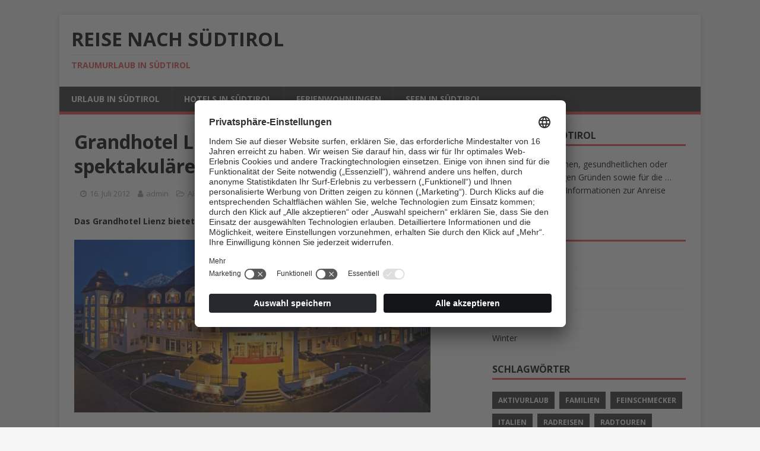

--- FILE ---
content_type: text/html; charset=UTF-8
request_url: https://www.reise-nach-suedtirol.com/grandhotel-lienz-funf-sterne-luxus-in-spektakularer-kulisse/
body_size: 9691
content:
<!DOCTYPE html>
<html class="no-js" lang="de">
<head>
<meta charset="UTF-8">
<meta name="viewport" content="width=device-width, initial-scale=1.0">
<link rel="profile" href="http://gmpg.org/xfn/11" />
<link rel="pingback" href="https://www.reise-nach-suedtirol.com/xmlrpc.php" />
<link rel="stylesheet" id="wp-forecast-css" href="https://www.reise-nach-suedtirol.com/wp-content/plugins/wp-forecast/wp-forecast-default.css" type="text/css" media="screen" />
<meta name='robots' content='index, follow, max-image-preview:large, max-snippet:-1, max-video-preview:-1' />

<!-- Google Tag Manager for WordPress by gtm4wp.com -->
<script data-cfasync="false" data-pagespeed-no-defer type="text/javascript">//<![CDATA[
	var gtm4wp_datalayer_name = "dataLayer";
	var dataLayer = dataLayer || [];
//]]>
</script>
<!-- End Google Tag Manager for WordPress by gtm4wp.com -->
	<!-- This site is optimized with the Yoast SEO plugin v18.4.1 - https://yoast.com/wordpress/plugins/seo/ -->
	<title>Grandhotel Lienz: Fünf Sterne-Luxus in spektakulärer Kulisse | Reise nach Südtirol</title>
	<link rel="canonical" href="https://www.reise-nach-suedtirol.com/grandhotel-lienz-funf-sterne-luxus-in-spektakularer-kulisse/" />
	<meta property="og:locale" content="de_DE" />
	<meta property="og:type" content="article" />
	<meta property="og:title" content="Grandhotel Lienz: Fünf Sterne-Luxus in spektakulärer Kulisse | Reise nach Südtirol" />
	<meta property="og:description" content="Das Grandhotel Lienz bietet seinen Gästen unvergessliche Tage in den Lienzer Dolomiten. &nbsp; Schi fahren, Wandern, Tagen oder sogar Sonne baden und anschließend im Spa [...]" />
	<meta property="og:url" content="https://www.reise-nach-suedtirol.com/grandhotel-lienz-funf-sterne-luxus-in-spektakularer-kulisse/" />
	<meta property="og:site_name" content="Reise nach Südtirol" />
	<meta property="article:published_time" content="2012-07-16T13:17:12+00:00" />
	<meta property="article:modified_time" content="2012-07-16T13:20:15+00:00" />
	<meta property="og:image" content="http://www.reise-nach-suedtirol.com/wp-content/uploads/2012/07/lienz2.jpg" />
	<meta name="twitter:label1" content="Verfasst von" />
	<meta name="twitter:data1" content="admin" />
	<meta name="twitter:label2" content="Geschätzte Lesezeit" />
	<meta name="twitter:data2" content="2 Minuten" />
	<script type="application/ld+json" class="yoast-schema-graph">{"@context":"https://schema.org","@graph":[{"@type":"WebSite","@id":"https://www.reise-nach-suedtirol.com/#website","url":"https://www.reise-nach-suedtirol.com/","name":"Reise nach Südtirol","description":"Traumurlaub in Südtirol","potentialAction":[{"@type":"SearchAction","target":{"@type":"EntryPoint","urlTemplate":"https://www.reise-nach-suedtirol.com/?s={search_term_string}"},"query-input":"required name=search_term_string"}],"inLanguage":"de"},{"@type":"ImageObject","@id":"https://www.reise-nach-suedtirol.com/grandhotel-lienz-funf-sterne-luxus-in-spektakularer-kulisse/#primaryimage","inLanguage":"de","url":"http://www.reise-nach-suedtirol.com/wp-content/uploads/2012/07/lienz2.jpg","contentUrl":"http://www.reise-nach-suedtirol.com/wp-content/uploads/2012/07/lienz2.jpg"},{"@type":"WebPage","@id":"https://www.reise-nach-suedtirol.com/grandhotel-lienz-funf-sterne-luxus-in-spektakularer-kulisse/#webpage","url":"https://www.reise-nach-suedtirol.com/grandhotel-lienz-funf-sterne-luxus-in-spektakularer-kulisse/","name":"Grandhotel Lienz: Fünf Sterne-Luxus in spektakulärer Kulisse | Reise nach Südtirol","isPartOf":{"@id":"https://www.reise-nach-suedtirol.com/#website"},"primaryImageOfPage":{"@id":"https://www.reise-nach-suedtirol.com/grandhotel-lienz-funf-sterne-luxus-in-spektakularer-kulisse/#primaryimage"},"datePublished":"2012-07-16T13:17:12+00:00","dateModified":"2012-07-16T13:20:15+00:00","author":{"@id":"https://www.reise-nach-suedtirol.com/#/schema/person/bd3609c45dbcc67ffca701fd73aa117c"},"breadcrumb":{"@id":"https://www.reise-nach-suedtirol.com/grandhotel-lienz-funf-sterne-luxus-in-spektakularer-kulisse/#breadcrumb"},"inLanguage":"de","potentialAction":[{"@type":"ReadAction","target":["https://www.reise-nach-suedtirol.com/grandhotel-lienz-funf-sterne-luxus-in-spektakularer-kulisse/"]}]},{"@type":"BreadcrumbList","@id":"https://www.reise-nach-suedtirol.com/grandhotel-lienz-funf-sterne-luxus-in-spektakularer-kulisse/#breadcrumb","itemListElement":[{"@type":"ListItem","position":1,"name":"Grandhotel Lienz: Fünf Sterne-Luxus in spektakulärer Kulisse"}]},{"@type":"Person","@id":"https://www.reise-nach-suedtirol.com/#/schema/person/bd3609c45dbcc67ffca701fd73aa117c","name":"admin","image":{"@type":"ImageObject","@id":"https://www.reise-nach-suedtirol.com/#personlogo","inLanguage":"de","url":"https://secure.gravatar.com/avatar/8d1e8fcac00fa215508e8711b99a0f1f?s=96&d=mm&r=g","contentUrl":"https://secure.gravatar.com/avatar/8d1e8fcac00fa215508e8711b99a0f1f?s=96&d=mm&r=g","caption":"admin"},"url":"https://www.reise-nach-suedtirol.com/author/Administrator/"}]}</script>
	<!-- / Yoast SEO plugin. -->


<link rel='dns-prefetch' href='//fonts.googleapis.com' />
<link rel="alternate" type="application/rss+xml" title="Reise nach Südtirol &raquo; Feed" href="https://www.reise-nach-suedtirol.com/feed/" />
<link rel="alternate" type="application/rss+xml" title="Reise nach Südtirol &raquo; Kommentar-Feed" href="https://www.reise-nach-suedtirol.com/comments/feed/" />
<link rel="alternate" type="application/rss+xml" title="Reise nach Südtirol &raquo; Grandhotel Lienz: Fünf Sterne-Luxus in spektakulärer Kulisse-Kommentar-Feed" href="https://www.reise-nach-suedtirol.com/grandhotel-lienz-funf-sterne-luxus-in-spektakularer-kulisse/feed/" />
<script type="text/javascript">
/* <![CDATA[ */
window._wpemojiSettings = {"baseUrl":"https:\/\/s.w.org\/images\/core\/emoji\/14.0.0\/72x72\/","ext":".png","svgUrl":"https:\/\/s.w.org\/images\/core\/emoji\/14.0.0\/svg\/","svgExt":".svg","source":{"concatemoji":"https:\/\/www.reise-nach-suedtirol.com\/wp-includes\/js\/wp-emoji-release.min.js?ver=6.4.7"}};
/*! This file is auto-generated */
!function(i,n){var o,s,e;function c(e){try{var t={supportTests:e,timestamp:(new Date).valueOf()};sessionStorage.setItem(o,JSON.stringify(t))}catch(e){}}function p(e,t,n){e.clearRect(0,0,e.canvas.width,e.canvas.height),e.fillText(t,0,0);var t=new Uint32Array(e.getImageData(0,0,e.canvas.width,e.canvas.height).data),r=(e.clearRect(0,0,e.canvas.width,e.canvas.height),e.fillText(n,0,0),new Uint32Array(e.getImageData(0,0,e.canvas.width,e.canvas.height).data));return t.every(function(e,t){return e===r[t]})}function u(e,t,n){switch(t){case"flag":return n(e,"\ud83c\udff3\ufe0f\u200d\u26a7\ufe0f","\ud83c\udff3\ufe0f\u200b\u26a7\ufe0f")?!1:!n(e,"\ud83c\uddfa\ud83c\uddf3","\ud83c\uddfa\u200b\ud83c\uddf3")&&!n(e,"\ud83c\udff4\udb40\udc67\udb40\udc62\udb40\udc65\udb40\udc6e\udb40\udc67\udb40\udc7f","\ud83c\udff4\u200b\udb40\udc67\u200b\udb40\udc62\u200b\udb40\udc65\u200b\udb40\udc6e\u200b\udb40\udc67\u200b\udb40\udc7f");case"emoji":return!n(e,"\ud83e\udef1\ud83c\udffb\u200d\ud83e\udef2\ud83c\udfff","\ud83e\udef1\ud83c\udffb\u200b\ud83e\udef2\ud83c\udfff")}return!1}function f(e,t,n){var r="undefined"!=typeof WorkerGlobalScope&&self instanceof WorkerGlobalScope?new OffscreenCanvas(300,150):i.createElement("canvas"),a=r.getContext("2d",{willReadFrequently:!0}),o=(a.textBaseline="top",a.font="600 32px Arial",{});return e.forEach(function(e){o[e]=t(a,e,n)}),o}function t(e){var t=i.createElement("script");t.src=e,t.defer=!0,i.head.appendChild(t)}"undefined"!=typeof Promise&&(o="wpEmojiSettingsSupports",s=["flag","emoji"],n.supports={everything:!0,everythingExceptFlag:!0},e=new Promise(function(e){i.addEventListener("DOMContentLoaded",e,{once:!0})}),new Promise(function(t){var n=function(){try{var e=JSON.parse(sessionStorage.getItem(o));if("object"==typeof e&&"number"==typeof e.timestamp&&(new Date).valueOf()<e.timestamp+604800&&"object"==typeof e.supportTests)return e.supportTests}catch(e){}return null}();if(!n){if("undefined"!=typeof Worker&&"undefined"!=typeof OffscreenCanvas&&"undefined"!=typeof URL&&URL.createObjectURL&&"undefined"!=typeof Blob)try{var e="postMessage("+f.toString()+"("+[JSON.stringify(s),u.toString(),p.toString()].join(",")+"));",r=new Blob([e],{type:"text/javascript"}),a=new Worker(URL.createObjectURL(r),{name:"wpTestEmojiSupports"});return void(a.onmessage=function(e){c(n=e.data),a.terminate(),t(n)})}catch(e){}c(n=f(s,u,p))}t(n)}).then(function(e){for(var t in e)n.supports[t]=e[t],n.supports.everything=n.supports.everything&&n.supports[t],"flag"!==t&&(n.supports.everythingExceptFlag=n.supports.everythingExceptFlag&&n.supports[t]);n.supports.everythingExceptFlag=n.supports.everythingExceptFlag&&!n.supports.flag,n.DOMReady=!1,n.readyCallback=function(){n.DOMReady=!0}}).then(function(){return e}).then(function(){var e;n.supports.everything||(n.readyCallback(),(e=n.source||{}).concatemoji?t(e.concatemoji):e.wpemoji&&e.twemoji&&(t(e.twemoji),t(e.wpemoji)))}))}((window,document),window._wpemojiSettings);
/* ]]> */
</script>
<style id='wp-emoji-styles-inline-css' type='text/css'>

	img.wp-smiley, img.emoji {
		display: inline !important;
		border: none !important;
		box-shadow: none !important;
		height: 1em !important;
		width: 1em !important;
		margin: 0 0.07em !important;
		vertical-align: -0.1em !important;
		background: none !important;
		padding: 0 !important;
	}
</style>
<link rel='stylesheet' id='wp-block-library-css' href='https://www.reise-nach-suedtirol.com/wp-includes/css/dist/block-library/style.min.css?ver=6.4.7' type='text/css' media='all' />
<style id='classic-theme-styles-inline-css' type='text/css'>
/*! This file is auto-generated */
.wp-block-button__link{color:#fff;background-color:#32373c;border-radius:9999px;box-shadow:none;text-decoration:none;padding:calc(.667em + 2px) calc(1.333em + 2px);font-size:1.125em}.wp-block-file__button{background:#32373c;color:#fff;text-decoration:none}
</style>
<style id='global-styles-inline-css' type='text/css'>
body{--wp--preset--color--black: #000000;--wp--preset--color--cyan-bluish-gray: #abb8c3;--wp--preset--color--white: #ffffff;--wp--preset--color--pale-pink: #f78da7;--wp--preset--color--vivid-red: #cf2e2e;--wp--preset--color--luminous-vivid-orange: #ff6900;--wp--preset--color--luminous-vivid-amber: #fcb900;--wp--preset--color--light-green-cyan: #7bdcb5;--wp--preset--color--vivid-green-cyan: #00d084;--wp--preset--color--pale-cyan-blue: #8ed1fc;--wp--preset--color--vivid-cyan-blue: #0693e3;--wp--preset--color--vivid-purple: #9b51e0;--wp--preset--gradient--vivid-cyan-blue-to-vivid-purple: linear-gradient(135deg,rgba(6,147,227,1) 0%,rgb(155,81,224) 100%);--wp--preset--gradient--light-green-cyan-to-vivid-green-cyan: linear-gradient(135deg,rgb(122,220,180) 0%,rgb(0,208,130) 100%);--wp--preset--gradient--luminous-vivid-amber-to-luminous-vivid-orange: linear-gradient(135deg,rgba(252,185,0,1) 0%,rgba(255,105,0,1) 100%);--wp--preset--gradient--luminous-vivid-orange-to-vivid-red: linear-gradient(135deg,rgba(255,105,0,1) 0%,rgb(207,46,46) 100%);--wp--preset--gradient--very-light-gray-to-cyan-bluish-gray: linear-gradient(135deg,rgb(238,238,238) 0%,rgb(169,184,195) 100%);--wp--preset--gradient--cool-to-warm-spectrum: linear-gradient(135deg,rgb(74,234,220) 0%,rgb(151,120,209) 20%,rgb(207,42,186) 40%,rgb(238,44,130) 60%,rgb(251,105,98) 80%,rgb(254,248,76) 100%);--wp--preset--gradient--blush-light-purple: linear-gradient(135deg,rgb(255,206,236) 0%,rgb(152,150,240) 100%);--wp--preset--gradient--blush-bordeaux: linear-gradient(135deg,rgb(254,205,165) 0%,rgb(254,45,45) 50%,rgb(107,0,62) 100%);--wp--preset--gradient--luminous-dusk: linear-gradient(135deg,rgb(255,203,112) 0%,rgb(199,81,192) 50%,rgb(65,88,208) 100%);--wp--preset--gradient--pale-ocean: linear-gradient(135deg,rgb(255,245,203) 0%,rgb(182,227,212) 50%,rgb(51,167,181) 100%);--wp--preset--gradient--electric-grass: linear-gradient(135deg,rgb(202,248,128) 0%,rgb(113,206,126) 100%);--wp--preset--gradient--midnight: linear-gradient(135deg,rgb(2,3,129) 0%,rgb(40,116,252) 100%);--wp--preset--font-size--small: 13px;--wp--preset--font-size--medium: 20px;--wp--preset--font-size--large: 36px;--wp--preset--font-size--x-large: 42px;--wp--preset--spacing--20: 0.44rem;--wp--preset--spacing--30: 0.67rem;--wp--preset--spacing--40: 1rem;--wp--preset--spacing--50: 1.5rem;--wp--preset--spacing--60: 2.25rem;--wp--preset--spacing--70: 3.38rem;--wp--preset--spacing--80: 5.06rem;--wp--preset--shadow--natural: 6px 6px 9px rgba(0, 0, 0, 0.2);--wp--preset--shadow--deep: 12px 12px 50px rgba(0, 0, 0, 0.4);--wp--preset--shadow--sharp: 6px 6px 0px rgba(0, 0, 0, 0.2);--wp--preset--shadow--outlined: 6px 6px 0px -3px rgba(255, 255, 255, 1), 6px 6px rgba(0, 0, 0, 1);--wp--preset--shadow--crisp: 6px 6px 0px rgba(0, 0, 0, 1);}:where(.is-layout-flex){gap: 0.5em;}:where(.is-layout-grid){gap: 0.5em;}body .is-layout-flow > .alignleft{float: left;margin-inline-start: 0;margin-inline-end: 2em;}body .is-layout-flow > .alignright{float: right;margin-inline-start: 2em;margin-inline-end: 0;}body .is-layout-flow > .aligncenter{margin-left: auto !important;margin-right: auto !important;}body .is-layout-constrained > .alignleft{float: left;margin-inline-start: 0;margin-inline-end: 2em;}body .is-layout-constrained > .alignright{float: right;margin-inline-start: 2em;margin-inline-end: 0;}body .is-layout-constrained > .aligncenter{margin-left: auto !important;margin-right: auto !important;}body .is-layout-constrained > :where(:not(.alignleft):not(.alignright):not(.alignfull)){max-width: var(--wp--style--global--content-size);margin-left: auto !important;margin-right: auto !important;}body .is-layout-constrained > .alignwide{max-width: var(--wp--style--global--wide-size);}body .is-layout-flex{display: flex;}body .is-layout-flex{flex-wrap: wrap;align-items: center;}body .is-layout-flex > *{margin: 0;}body .is-layout-grid{display: grid;}body .is-layout-grid > *{margin: 0;}:where(.wp-block-columns.is-layout-flex){gap: 2em;}:where(.wp-block-columns.is-layout-grid){gap: 2em;}:where(.wp-block-post-template.is-layout-flex){gap: 1.25em;}:where(.wp-block-post-template.is-layout-grid){gap: 1.25em;}.has-black-color{color: var(--wp--preset--color--black) !important;}.has-cyan-bluish-gray-color{color: var(--wp--preset--color--cyan-bluish-gray) !important;}.has-white-color{color: var(--wp--preset--color--white) !important;}.has-pale-pink-color{color: var(--wp--preset--color--pale-pink) !important;}.has-vivid-red-color{color: var(--wp--preset--color--vivid-red) !important;}.has-luminous-vivid-orange-color{color: var(--wp--preset--color--luminous-vivid-orange) !important;}.has-luminous-vivid-amber-color{color: var(--wp--preset--color--luminous-vivid-amber) !important;}.has-light-green-cyan-color{color: var(--wp--preset--color--light-green-cyan) !important;}.has-vivid-green-cyan-color{color: var(--wp--preset--color--vivid-green-cyan) !important;}.has-pale-cyan-blue-color{color: var(--wp--preset--color--pale-cyan-blue) !important;}.has-vivid-cyan-blue-color{color: var(--wp--preset--color--vivid-cyan-blue) !important;}.has-vivid-purple-color{color: var(--wp--preset--color--vivid-purple) !important;}.has-black-background-color{background-color: var(--wp--preset--color--black) !important;}.has-cyan-bluish-gray-background-color{background-color: var(--wp--preset--color--cyan-bluish-gray) !important;}.has-white-background-color{background-color: var(--wp--preset--color--white) !important;}.has-pale-pink-background-color{background-color: var(--wp--preset--color--pale-pink) !important;}.has-vivid-red-background-color{background-color: var(--wp--preset--color--vivid-red) !important;}.has-luminous-vivid-orange-background-color{background-color: var(--wp--preset--color--luminous-vivid-orange) !important;}.has-luminous-vivid-amber-background-color{background-color: var(--wp--preset--color--luminous-vivid-amber) !important;}.has-light-green-cyan-background-color{background-color: var(--wp--preset--color--light-green-cyan) !important;}.has-vivid-green-cyan-background-color{background-color: var(--wp--preset--color--vivid-green-cyan) !important;}.has-pale-cyan-blue-background-color{background-color: var(--wp--preset--color--pale-cyan-blue) !important;}.has-vivid-cyan-blue-background-color{background-color: var(--wp--preset--color--vivid-cyan-blue) !important;}.has-vivid-purple-background-color{background-color: var(--wp--preset--color--vivid-purple) !important;}.has-black-border-color{border-color: var(--wp--preset--color--black) !important;}.has-cyan-bluish-gray-border-color{border-color: var(--wp--preset--color--cyan-bluish-gray) !important;}.has-white-border-color{border-color: var(--wp--preset--color--white) !important;}.has-pale-pink-border-color{border-color: var(--wp--preset--color--pale-pink) !important;}.has-vivid-red-border-color{border-color: var(--wp--preset--color--vivid-red) !important;}.has-luminous-vivid-orange-border-color{border-color: var(--wp--preset--color--luminous-vivid-orange) !important;}.has-luminous-vivid-amber-border-color{border-color: var(--wp--preset--color--luminous-vivid-amber) !important;}.has-light-green-cyan-border-color{border-color: var(--wp--preset--color--light-green-cyan) !important;}.has-vivid-green-cyan-border-color{border-color: var(--wp--preset--color--vivid-green-cyan) !important;}.has-pale-cyan-blue-border-color{border-color: var(--wp--preset--color--pale-cyan-blue) !important;}.has-vivid-cyan-blue-border-color{border-color: var(--wp--preset--color--vivid-cyan-blue) !important;}.has-vivid-purple-border-color{border-color: var(--wp--preset--color--vivid-purple) !important;}.has-vivid-cyan-blue-to-vivid-purple-gradient-background{background: var(--wp--preset--gradient--vivid-cyan-blue-to-vivid-purple) !important;}.has-light-green-cyan-to-vivid-green-cyan-gradient-background{background: var(--wp--preset--gradient--light-green-cyan-to-vivid-green-cyan) !important;}.has-luminous-vivid-amber-to-luminous-vivid-orange-gradient-background{background: var(--wp--preset--gradient--luminous-vivid-amber-to-luminous-vivid-orange) !important;}.has-luminous-vivid-orange-to-vivid-red-gradient-background{background: var(--wp--preset--gradient--luminous-vivid-orange-to-vivid-red) !important;}.has-very-light-gray-to-cyan-bluish-gray-gradient-background{background: var(--wp--preset--gradient--very-light-gray-to-cyan-bluish-gray) !important;}.has-cool-to-warm-spectrum-gradient-background{background: var(--wp--preset--gradient--cool-to-warm-spectrum) !important;}.has-blush-light-purple-gradient-background{background: var(--wp--preset--gradient--blush-light-purple) !important;}.has-blush-bordeaux-gradient-background{background: var(--wp--preset--gradient--blush-bordeaux) !important;}.has-luminous-dusk-gradient-background{background: var(--wp--preset--gradient--luminous-dusk) !important;}.has-pale-ocean-gradient-background{background: var(--wp--preset--gradient--pale-ocean) !important;}.has-electric-grass-gradient-background{background: var(--wp--preset--gradient--electric-grass) !important;}.has-midnight-gradient-background{background: var(--wp--preset--gradient--midnight) !important;}.has-small-font-size{font-size: var(--wp--preset--font-size--small) !important;}.has-medium-font-size{font-size: var(--wp--preset--font-size--medium) !important;}.has-large-font-size{font-size: var(--wp--preset--font-size--large) !important;}.has-x-large-font-size{font-size: var(--wp--preset--font-size--x-large) !important;}
.wp-block-navigation a:where(:not(.wp-element-button)){color: inherit;}
:where(.wp-block-post-template.is-layout-flex){gap: 1.25em;}:where(.wp-block-post-template.is-layout-grid){gap: 1.25em;}
:where(.wp-block-columns.is-layout-flex){gap: 2em;}:where(.wp-block-columns.is-layout-grid){gap: 2em;}
.wp-block-pullquote{font-size: 1.5em;line-height: 1.6;}
</style>
<link rel='stylesheet' id='mh-google-fonts-css' href='https://fonts.googleapis.com/css?family=Open+Sans:400,400italic,700,600' type='text/css' media='all' />
<link rel='stylesheet' id='mh-magazine-lite-css' href='https://www.reise-nach-suedtirol.com/wp-content/themes/mh-magazine-lite/style.css?ver=2.9.2' type='text/css' media='all' />
<link rel='stylesheet' id='mh-font-awesome-css' href='https://www.reise-nach-suedtirol.com/wp-content/themes/mh-magazine-lite/includes/font-awesome.min.css' type='text/css' media='all' />
<script type="text/javascript" src="https://www.reise-nach-suedtirol.com/wp-includes/js/jquery/jquery.min.js?ver=3.7.1" id="jquery-core-js"></script>
<script type="text/javascript" src="https://www.reise-nach-suedtirol.com/wp-includes/js/jquery/jquery-migrate.min.js?ver=3.4.1" id="jquery-migrate-js"></script>
<script type="text/javascript" src="https://www.reise-nach-suedtirol.com/wp-content/themes/mh-magazine-lite/js/scripts.js?ver=2.9.2" id="mh-scripts-js"></script>
<link rel="https://api.w.org/" href="https://www.reise-nach-suedtirol.com/wp-json/" /><link rel="alternate" type="application/json" href="https://www.reise-nach-suedtirol.com/wp-json/wp/v2/posts/1643" /><link rel="EditURI" type="application/rsd+xml" title="RSD" href="https://www.reise-nach-suedtirol.com/xmlrpc.php?rsd" />
<meta name="generator" content="WordPress 6.4.7" />
<link rel='shortlink' href='https://www.reise-nach-suedtirol.com/?p=1643' />
<link rel="alternate" type="application/json+oembed" href="https://www.reise-nach-suedtirol.com/wp-json/oembed/1.0/embed?url=https%3A%2F%2Fwww.reise-nach-suedtirol.com%2Fgrandhotel-lienz-funf-sterne-luxus-in-spektakularer-kulisse%2F" />
<link rel="alternate" type="text/xml+oembed" href="https://www.reise-nach-suedtirol.com/wp-json/oembed/1.0/embed?url=https%3A%2F%2Fwww.reise-nach-suedtirol.com%2Fgrandhotel-lienz-funf-sterne-luxus-in-spektakularer-kulisse%2F&#038;format=xml" />

<!-- Google Tag Manager for WordPress by gtm4wp.com -->
<script data-cfasync="false" data-pagespeed-no-defer type="text/javascript">//<![CDATA[
	var dataLayer_content = {"pagePostType":"post","pagePostType2":"single-post","pageCategory":["allgemein"],"pagePostAuthor":"admin"};
	dataLayer.push( dataLayer_content );//]]>
</script>
<script data-cfasync="false">//<![CDATA[
(function(w,d,s,l,i){w[l]=w[l]||[];w[l].push({'gtm.start':
new Date().getTime(),event:'gtm.js'});var f=d.getElementsByTagName(s)[0],
j=d.createElement(s),dl=l!='dataLayer'?'&l='+l:'';j.async=true;j.src=
'//brandnamic.tech/g/gtm/gtm.'+'js?id='+i+dl;f.parentNode.insertBefore(j,f);
})(window,document,'script','dataLayer','GTM-M6K94NB');//]]>
</script>
<!-- End Google Tag Manager -->
<!-- End Google Tag Manager for WordPress by gtm4wp.com --><!--[if lt IE 9]>
<script src="https://www.reise-nach-suedtirol.com/wp-content/themes/mh-magazine-lite/js/css3-mediaqueries.js"></script>
<![endif]-->
<style type="text/css">.broken_link, a.broken_link {
	text-decoration: line-through;
}</style><script id="usercentrics-cmp" src="https://app.usercentrics.eu/browser-ui/latest/loader.js" data-settings-id="svUPECt6" async></script>
</head>
<body id="mh-mobile" class="post-template-default single single-post postid-1643 single-format-standard mh-right-sb" itemscope="itemscope" itemtype="https://schema.org/WebPage">
<div class="mh-container mh-container-outer">
<div class="mh-header-mobile-nav mh-clearfix"></div>
<header class="mh-header" itemscope="itemscope" itemtype="https://schema.org/WPHeader">
	<div class="mh-container mh-container-inner mh-row mh-clearfix">
		<div class="mh-custom-header mh-clearfix">
<div class="mh-site-identity">
<div class="mh-site-logo" role="banner" itemscope="itemscope" itemtype="https://schema.org/Brand">
<div class="mh-header-text">
<a class="mh-header-text-link" href="https://www.reise-nach-suedtirol.com/" title="Reise nach Südtirol" rel="home">
<h2 class="mh-header-title">Reise nach Südtirol</h2>
<h3 class="mh-header-tagline">Traumurlaub in Südtirol</h3>
</a>
</div>
</div>
</div>
</div>
	</div>
	<div class="mh-main-nav-wrap">
		<nav class="mh-navigation mh-main-nav mh-container mh-container-inner mh-clearfix" itemscope="itemscope" itemtype="https://schema.org/SiteNavigationElement">
			<div class="menu-menu-primary-container"><ul id="menu-menu-primary" class="menu"><li id="menu-item-3524" class="menu-item menu-item-type-post_type menu-item-object-page menu-item-3524"><a href="https://www.reise-nach-suedtirol.com/urlaub-in-suedtirol/">Urlaub in Südtirol</a></li>
<li id="menu-item-3527" class="menu-item menu-item-type-post_type menu-item-object-page menu-item-3527"><a href="https://www.reise-nach-suedtirol.com/hotels-suedtirol/">Hotels in Südtirol</a></li>
<li id="menu-item-3528" class="menu-item menu-item-type-post_type menu-item-object-page menu-item-3528"><a href="https://www.reise-nach-suedtirol.com/ferienwohnungen-in-suedtirol/">Ferienwohnungen</a></li>
<li id="menu-item-3540" class="menu-item menu-item-type-post_type menu-item-object-page menu-item-3540"><a href="https://www.reise-nach-suedtirol.com/seen-in-suedtirol/">Seen in Südtirol</a></li>
</ul></div>		</nav>
	</div>
</header><div class="mh-wrapper mh-clearfix">
	<div id="main-content" class="mh-content" role="main" itemprop="mainContentOfPage"><article id="post-1643" class="post-1643 post type-post status-publish format-standard hentry category-allgemein">
	<header class="entry-header mh-clearfix"><h1 class="entry-title">Grandhotel Lienz: Fünf Sterne-Luxus in spektakulärer Kulisse</h1><p class="mh-meta entry-meta">
<span class="entry-meta-date updated"><i class="fa fa-clock-o"></i><a href="https://www.reise-nach-suedtirol.com/2012/07/">16. Juli 2012</a></span>
<span class="entry-meta-author author vcard"><i class="fa fa-user"></i><a class="fn" href="https://www.reise-nach-suedtirol.com/author/Administrator/">admin</a></span>
<span class="entry-meta-categories"><i class="fa fa-folder-open-o"></i><a href="https://www.reise-nach-suedtirol.com/category/allgemein/" rel="category tag">Allgemein</a></span>
<span class="entry-meta-comments"><i class="fa fa-comment-o"></i><a class="mh-comment-scroll" href="https://www.reise-nach-suedtirol.com/grandhotel-lienz-funf-sterne-luxus-in-spektakularer-kulisse/#mh-comments">0</a></span>
</p>
	</header>
		<div class="entry-content mh-clearfix"><p><strong>Das Grandhotel Lienz bietet seinen Gästen unvergessliche Tage in den Lienzer Dolomiten.</strong></p>
<p><a href="http://www.grandhotel-lienz.com"><img fetchpriority="high" decoding="async" class="alignnone size-full wp-image-1649" title="Grandhotel Lienz" src="http://www.reise-nach-suedtirol.com/wp-content/uploads/2012/07/lienz2.jpg" alt="" width="600" height="291" srcset="https://www.reise-nach-suedtirol.com/wp-content/uploads/2012/07/lienz2.jpg 600w, https://www.reise-nach-suedtirol.com/wp-content/uploads/2012/07/lienz2-300x145.jpg 300w" sizes="(max-width: 600px) 100vw, 600px" /></a></p>
<p>&nbsp;</p>
<p>Schi fahren, Wandern, Tagen oder sogar Sonne baden und anschließend im Spa Kraft und Erholung tanken. All das steht an einem perfekten Urlaubstag im 5*-Grandhotel Lienz auf dem Programm. Wofür Sie sich letztendlich entscheiden, bleibt Ihnen überlassen. Bevor Sie aber in den Tag starten, sollten Sie sich beim reichhaltigen Schlemmerfrühstück einmal stärken.</p>
<p><strong>Sport Deluxe</strong><br />
Wer sich sportlich betätigen möchte, der kann zum Schi fahren auf das Zettersfeld oder den Hochstein, auch die Top-Schigebiete Mölltaler Gletscher, das Großglockner Resort Kals-Matrei oder das Schizentrum Silian sind nicht weit. Wem das Schi fahren nicht so liegt, der macht einen Spaziergang in der Kulturstadt Lienz, wagt sich auf die Rodelbahn oder aber in Eislaufschuhen auf den Tristacher See. Natürlich locken die Berge auch dann, wenn kein Schnee mehr liegt: etwa bei ausgedehnten Wanderungen oder Motorradtouren. Und nur zehn Minuten vom Hotel entfernt liegt der 27-Loch Golfplatz des GC Dolomitengolf, der nächstes Jahr auf 45 Loch erweitert werden sollte.</p>
<p><strong>Entspannung pur</strong><br />
Nach der Bewegung an der frischen Luft heißt es erst einmal ausrasten. Dazu bieten sich das Kaminzimmer, die Hotelbar oder im Sommer die Terrasse am Fluss an. So richtig entspannen können Sie im 1400 Quadratmeter großen Spa-Bereich, der vom Relax-Guide mit drei Lilien ausgezeichnet wurde: Indoor- und Outdoorpool, vier Saunen, Dampfbäder, Serailbad, Fitnessraum und Ruheräume laden zum Abschalten und Genießen ein. Zusätzlich etwas für die Gesundheit und für Ihre Linie tun können Sie im hauseigenen Medical Center Symbio Med. wo Sie Manager Checks machen lassen könne, Oder Sie ziehen sich einfach mit einer guten Lektüre in Ihr luxuriös eingerichtetes Zimmer zurück.</p>
<p><strong>Kulinarium vom Feinsten</strong><br />
So abwechslungsreich wie die Tage im Grandhotel Lienz verlaufen, klingen auch die Abende aus: In einer der fünf individuell eingerichteten Stuben genießen Sie sie genießen Sie ein Fünfgangmenü aus unserer mit zwei Hauben ausgezeichneten Küche. Den passenden Wein dazu holen wir Ihnen aus unserem erlesenen Weinkeller. An besonderen Tagen wird für Sie vor Ihren Augen gekocht: Schauen Sie unserem Küchenchef Christian Flaschberger dabei auf die Finger, wie er marktfrische und saisonorientierte Produkte zu höchster Vollendung veredelt. Wir versprechen Ihnen: Nicht nur das wird Sie im Grandhotel Lienz aufs Höchste überraschen.</p>
<p>Auszeichnungen die das erst 2 Jahre alte Grandhotel Lienz bekommen hat.</p>
<p>· 2 Hauben von Gault Millau<br />
· 3 Sterne vom Restaurantführer A la carte<br />
· 3 Lilien vom Relax Guide<br />
· Senses Award „Best Wellnesshotel“<br />
· World Travelle Award „Best Medical Wellness“<br />
· Holiday Check Award “Top Hotel 2012</p>
<p>&nbsp;</p>
<p>Weitere Informationen &amp; Kontakt:</p>
<p><strong>Grandhotel Lienz</strong><br />
<strong>Wellness-Spa &amp; Gourmethotel</strong><br />
<strong>Direktor Johannes Westreicher</strong><br />
<strong>A-9900 Lienz, Fanny-Wibmer-Peditstraße 2 (Osttirol)</strong><br />
Tel.: +43/4852/64 070<br />
Fax: +43/4852/61 874<br />
E-mail: info@grandhotel-lienz.com<br />
Internet: <a href="http://www.grandhotel-lienz.com/">www.grandhotel-lienz.com</a></p>
	</div></article><nav class="mh-post-nav mh-row mh-clearfix" itemscope="itemscope" itemtype="https://schema.org/SiteNavigationElement">
<div class="mh-col-1-2 mh-post-nav-item mh-post-nav-prev">
<a href="https://www.reise-nach-suedtirol.com/ferienwohnung-bad-urach/" rel="prev"><span>Zurück</span><p>Ferienwohnung Bad Urach</p></a></div>
<div class="mh-col-1-2 mh-post-nav-item mh-post-nav-next">
<a href="https://www.reise-nach-suedtirol.com/willkommen-auf-dem-ferienhof-burmann/" rel="next"><span>Weiter</span><p>Willkommen auf dem Ferienhof Burmann</p></a></div>
</nav>
		<h4 id="mh-comments" class="mh-widget-title mh-comment-form-title">
			<span class="mh-widget-title-inner">
				Ersten Kommentar schreiben			</span>
		</h4>	<div id="respond" class="comment-respond">
		<h3 id="reply-title" class="comment-reply-title">Antworten <small><a rel="nofollow" id="cancel-comment-reply-link" href="/grandhotel-lienz-funf-sterne-luxus-in-spektakularer-kulisse/#respond" style="display:none;">Antwort abbrechen</a></small></h3><p class="must-log-in">Du musst <a href="https://www.reise-nach-suedtirol.com/wp-login.php?redirect_to=https%3A%2F%2Fwww.reise-nach-suedtirol.com%2Fgrandhotel-lienz-funf-sterne-luxus-in-spektakularer-kulisse%2F">angemeldet</a> sein, um einen Kommentar abzugeben.</p>	</div><!-- #respond -->
		</div>
	<aside class="mh-widget-col-1 mh-sidebar" itemscope="itemscope" itemtype="https://schema.org/WPSideBar"><div id="text-4" class="mh-widget widget_text"><h4 class="mh-widget-title"><span class="mh-widget-title-inner">Reise nach Südtirol</span></h4>			<div class="textwidget"><p>Reisen aus beruflichen, gesundheitlichen oder anderen notwendigen Gründen sowie für die &#8230; Hier finden Sie alle Informationen zur Anreise nach Südtirol.</p>
</div>
		</div><div id="categories-4" class="mh-widget widget_categories"><h4 class="mh-widget-title"><span class="mh-widget-title-inner">Kategorien</span></h4>
			<ul>
					<li class="cat-item cat-item-1"><a href="https://www.reise-nach-suedtirol.com/category/allgemein/">Allgemein</a>
</li>
	<li class="cat-item cat-item-28"><a href="https://www.reise-nach-suedtirol.com/category/hotels/">Hotels</a>
</li>
	<li class="cat-item cat-item-26"><a href="https://www.reise-nach-suedtirol.com/category/reisetipps/">Reisetipps</a>
</li>
	<li class="cat-item cat-item-25"><a href="https://www.reise-nach-suedtirol.com/category/wandern/">Wandern</a>
</li>
	<li class="cat-item cat-item-27"><a href="https://www.reise-nach-suedtirol.com/category/winter/">Winter</a>
</li>
			</ul>

			</div><div id="tag_cloud-3" class="mh-widget widget_tag_cloud"><h4 class="mh-widget-title"><span class="mh-widget-title-inner">Schlagwörter</span></h4><div class="tagcloud"><a href="https://www.reise-nach-suedtirol.com/tag/aktivurlaub/" class="tag-cloud-link tag-link-12 tag-link-position-1" style="font-size: 12px;">Aktivurlaub</a>
<a href="https://www.reise-nach-suedtirol.com/tag/familien/" class="tag-cloud-link tag-link-14 tag-link-position-2" style="font-size: 12px;">Familien</a>
<a href="https://www.reise-nach-suedtirol.com/tag/feinschmecker/" class="tag-cloud-link tag-link-13 tag-link-position-3" style="font-size: 12px;">Feinschmecker</a>
<a href="https://www.reise-nach-suedtirol.com/tag/italien/" class="tag-cloud-link tag-link-23 tag-link-position-4" style="font-size: 12px;">Italien</a>
<a href="https://www.reise-nach-suedtirol.com/tag/radreisen/" class="tag-cloud-link tag-link-20 tag-link-position-5" style="font-size: 12px;">Radreisen</a>
<a href="https://www.reise-nach-suedtirol.com/tag/radtouren/" class="tag-cloud-link tag-link-21 tag-link-position-6" style="font-size: 12px;">Radtouren</a>
<a href="https://www.reise-nach-suedtirol.com/tag/rad-und-schiff/" class="tag-cloud-link tag-link-22 tag-link-position-7" style="font-size: 12px;">Rad und Schiff</a>
<a href="https://www.reise-nach-suedtirol.com/tag/sportler/" class="tag-cloud-link tag-link-15 tag-link-position-8" style="font-size: 12px;">Sportler</a>
<a href="https://www.reise-nach-suedtirol.com/tag/sudtirol/" class="tag-cloud-link tag-link-7 tag-link-position-9" style="font-size: 12px;">Südtirol</a>
<a href="https://www.reise-nach-suedtirol.com/tag/urlaub-in-sudtirol/" class="tag-cloud-link tag-link-11 tag-link-position-10" style="font-size: 12px;">Urlaub in Südtirol</a></div>
</div><div id="linkcat-2" class="mh-widget widget_links"><h4 class="mh-widget-title"><span class="mh-widget-title-inner">Unsere Empfehlungen</span></h4>
	<ul class='xoxo blogroll'>
<li><a href="https://www.reise-nach-suedtirol.com/" rel="noopener" target="_blank">Reise nach Südtirol</a></li>

	</ul>
</div>
<div id="nav_menu-2" class="mh-widget widget_nav_menu"><h4 class="mh-widget-title"><span class="mh-widget-title-inner">Menu</span></h4><div class="menu-menu-footer-container"><ul id="menu-menu-footer" class="menu"><li id="menu-item-3325" class="menu-item menu-item-type-post_type menu-item-object-page menu-item-3325"><a href="https://www.reise-nach-suedtirol.com/impressum/">Impressum</a></li>
<li id="menu-item-3302" class="menu-item menu-item-type-post_type menu-item-object-page menu-item-privacy-policy menu-item-3302"><a rel="privacy-policy" href="https://www.reise-nach-suedtirol.com/datenschutz/">Datenschutz</a></li>
</ul></div></div></aside></div>
<div class="mh-copyright-wrap">
	<div class="mh-container mh-container-inner mh-clearfix">
		<p class="mh-copyright">Copyright &copy; 2026 | WordPress Theme von <a href="https://mhthemes.com/themes/mh-magazine/?utm_source=customer&#038;utm_medium=link&#038;utm_campaign=MH+Magazine+Lite" rel="nofollow">MH Themes</a></p>
<a onclick="UC_UI.showSecondLayer();" href="#" title="Datenschutz-Einstellungen" data-action="Legal Menu" data-category="Click" data-label="Datenschutz-Einstellungen" style="color:white;"> Datenschutz-Einstellungen </a>
	</div>
</div>
</div><!-- .mh-container-outer -->

<!-- Google Tag Manager (noscript) -->
<noscript><iframe src="https://brandnamic.tech/g/gtm/ns.html?id=GTM-M6K94NB"
height="0" width="0" style="display:none;visibility:hidden" aria-hidden="true"></iframe></noscript>
<!-- End Google Tag Manager (noscript) --><script type="text/javascript" src="https://www.reise-nach-suedtirol.com/wp-content/plugins/duracelltomi-google-tag-manager/js/gtm4wp-form-move-tracker.js?ver=1.14.2" id="gtm4wp-form-move-tracker-js"></script>
<script type="text/javascript" src="https://www.reise-nach-suedtirol.com/wp-includes/js/comment-reply.min.js?ver=6.4.7" id="comment-reply-js" async="async" data-wp-strategy="async"></script>
</body>
</html>